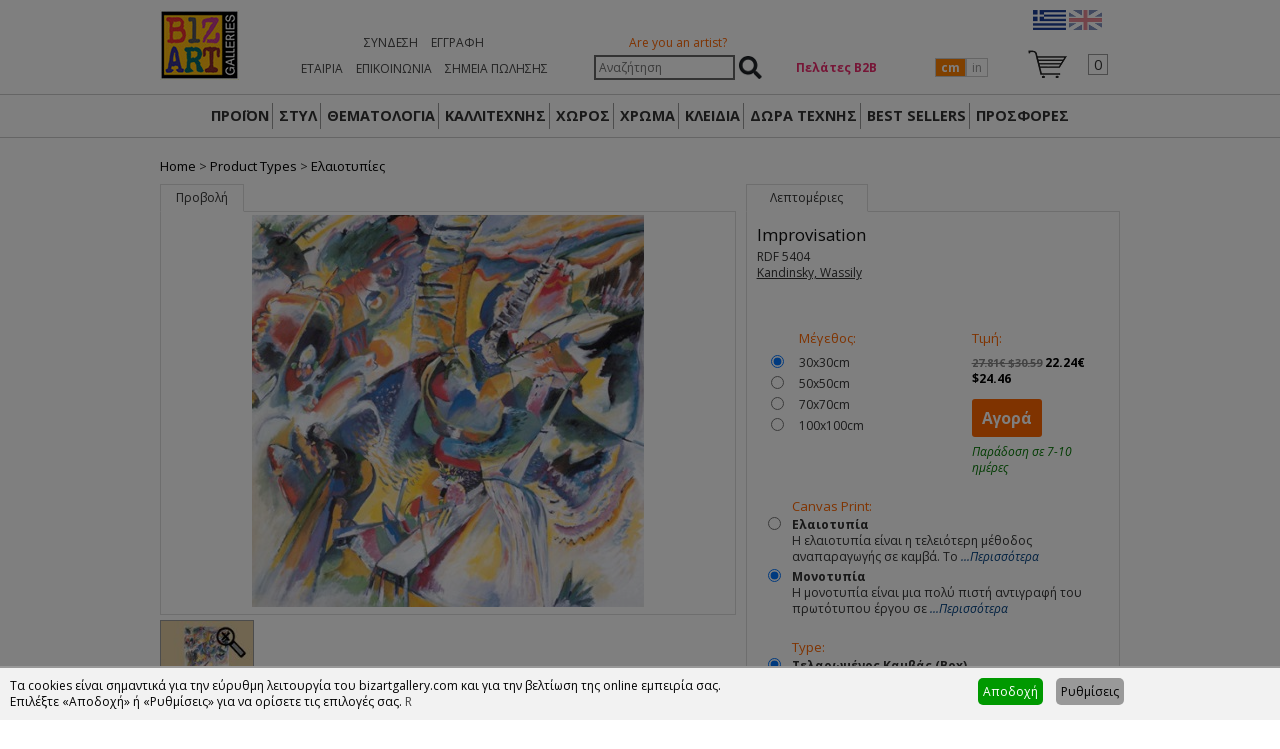

--- FILE ---
content_type: text/html; charset=UTF-8
request_url: https://www.bizartgallery.com/ell/product/Kandinsky
body_size: 9935
content:
<!doctype html>
<html lang="el">
<head>
<meta charset="UTF-8">
<title>Improvisation - Bizart Galleries</title>
<base href="https://www.bizartgallery.com/" />

<meta http-equiv="expires" content="0">
<meta name="resource-type" content="document">
<meta name="distribution" content="global">
<meta name="author" content="Bizart Galleries">
<meta name="keywords" content="RDF 5404">
<meta name="description" content="RDF 5404">
<meta name="robots" content="index, follow">
<meta name="revisit-after" content="1 days">
<meta name="rating" content="general">

<meta name="viewport" content="width=device-width, initial-scale=1">
<meta http-equiv="X-UA-Compatible" content="IE=Edge,chrome=1" />
<meta name="google-site-verification" content="prwPOZrr4-cq5YzxMEKeqTOW6drhnLRxgeNy_dGq8j4" />
<meta name="facebook-domain-verification" content="6u3b6ui32p1u4fv764n0f8qu08xelp" />

<link href='https://fonts.googleapis.com/css?family=Open+Sans:400italic,700italic,400,700' rel='stylesheet' type='text/css'>
<link rel="stylesheet" href="https://www.bizartgallery.com/css/bizgal20210216.css" type="text/css" media="screen">
<link rel="stylesheet" href="fancybox/jquery.fancybox-1.3.4.css" type="text/css" media="screen" />
<link rel="shortcut icon" href="favicon.ico" type="image/x-icon" />

<meta property="og:description" content="RDF 5404"/>
<meta property="og:title" content="Improvisation"/>
<meta property="og:url" content="https://www.bizartgallery.com/ell/product/Kandinsky"/>
<meta property="og:image" content="https://www.bizartgallery.com/products_img/1603352591_0.jpeg"/>

<script>
var sitewww = 'https://www.bizartgallery.com/';
var cartsubmittxt = 'Εφαρμογή';
var fpTxtLess = 'Λιγότερα';
var cart_fill_zip = 'Συμπληρώστε τον ΤΚ';
var fpFrameType123 = 'Επιλέξτε τοποθέτηση κορνίζας';
var fpFrameType1 = 'Κανονική';
var fpFrameType2 = 'Πλάτη';
</script>

<script type="text/javascript" src="js/jquery-1.7.1.min.js"></script>
<script type="text/javascript" src="js/jquery.cycle.all.min.js"></script>
<script type="text/javascript" src="fancybox/jquery.fancybox-1.3.4.pack.js"></script>
<script type="text/javascript" src="js/jquery.cookie.js"></script>
<script type="text/javascript" src="js/biz_20210216.js?v=1.1"></script>

<!--[if lt IE 9]>
<script src="js/html5.js"></script>
<![endif]-->


    <script>
    function fbq(){ return; }
    function skroutz_analytics(){ return; }
    function pintrk(){ return; }
    function gtag(){ return; }
    function ga(){ return; }

    function gtag_report_conversion(url){ return; }
    </script>
    
</head>
<body>
	<!--[if lte IE 8]>
		<p class="chromeframe">You are using an <strong>outdated</strong> browser. Please <a href="http://browsehappy.com/">upgrade your browser</a> or <a href="http://www.google.com/chromeframe/?redirect=true">activate Google Chrome Frame</a> to improve your experience.</p>
	<![endif]-->
	<noscript><img height="1" width="1" style="display:none"
  src="https://www.facebook.com/tr?id=483185815913367&ev=PageView&noscript=1"
/></noscript>

<header id="bizHeader">
	<div class="wrapper">
		<div id="bizlogo"><a href="https://www.bizartgallery.com/"><img src="images/bizart_logo_medium.jpg" alt="Bizart Gallery" border="0" /></a></div>


		<nav id="topmenu">
			<ul>
				
                    <li><a href="login.php">Σύνδεση</a></li>
				    <li><a href="register.php">Εγγραφή</a></li>
                			</ul>
			<ul>
				<li><a href="ell/infopage/2">ΕΤΑΙΡΙΑ</a></li>
				<li><a href="ell/contact/">ΕΠΙΚΟΙΝΩΝΙΑ</a></li>
				<li><a href="ell/stores/">ΣΗΜΕΙΑ ΠΩΛΗΣΗΣ</a></li>
				<!-- <li><a href="ell/infopage/8">HELP</a></li> -->
			</ul>
		</nav>

		<div id="headWishCartNarrow">
			<img src="images/minicartbg3.png" alt="" />
		</div>

		<div id="headsearch">
			<p class="artistlnk"><a href="ell/infopage/17">Are you an artist?</a></p>
			<form action="process.php" method="post">
				<p>
					<input type="text" name="searchstr" placeholder="Αναζήτηση" /> <input type="submit" name="submit" value="Αναζήτηση" />
				</p>
			</form>
		</div>

		<div id="headB2BLink">
			<!-- <a href="professionals.php">Πελάτες Β2Β</a> -->
			<a href="javascript:void(0);" data-nimg="https://www.bizartgallery.com/images/central_banner/B2B1.jpg">Πελάτες Β2Β</a>		</div>

		<div id="cminbtns"><span id="cminbtn1" class="cminbtnsSel">cm</span><span id="cminbtn2" class="cminbtnsReg">in</span>
			<form method="post" action="/ell/product/Kandinsky" name="showInchFrm">
				<input type="hidden" name="showInch" value="" id="showInchHF" />
			</form>
		</div>


		<div id="headWishCart">
			<p style="text-align: center;"><a href="https://www.bizartgallery.com/ell/"><img src="images/ell.png" alt="" /></a> <a href="https://www.bizartgallery.com/eng/"><img src="images/eng_faded.png" alt="" /></a><!-- <a href="https://www.bizartgallery.com/tur/"><img src="images/tur_faded.png" alt="" /></a> --></p>

			<div id="headWishList">&nbsp;
            </div>

			<div id="headMiniCart"><span>0</span></div>
		</div>

		<div class="clear"></div>



	</div>
</header>

<section id="bizSubHeaderNarrow">
	<p><img src="images/menu-list-48.png" alt="" /></p>
	<ul>
        <li class="bshnme0"><a href="https://www.bizartgallery.com/">ΑΡΧΙΚΗ</a></li>
        <li class="bshnme0"><a href="ell/infopage/2">ΕΤΑΙΡΙΑ</a></li>
        <li class="bshnme0"><a href="ell/stores/">ΣΗΜΕΙΑ ΠΩΛΗΣΗΣ</a></li>        <!-- <li class="bshnme0"><a href="news.php">ΝΕΑ</a></li> -->
        <li class="bshnme0"><a href="ell/contact/">ΕΠΙΚΟΙΝΩΝΙΑ</a></li>
        <li class="bshnme0"><a href="ell/infopage/1">FRANCHISE</a></li>
        <li class="bshnme0"><a href="ell/infopage/8">HELP</a></li>
		<li class="bshnme0"><a href="ell/infopage/50">ΕΠΕΞΗΓΗΣΗ ΠΡΟΪΟΝΤΩΝ</a></li>

		<li class="bshnme1"><a href="ell/categories/">ΠΡΟΪΟΝ</a></li>
		<li class="bshnme1"><a href="ell/style/">ΣΤΥΛ</a></li>
		<li class="bshnme1"><a href="ell/themes/">ΘΕΜΑΤΟΛΟΓΙΑ</a></li>
		<li class="bshnme1"><a href="ell/artists/">ΚΑΛΛΙΤΕΧΝΗΣ</a></li>
		<li class="bshnme1"><a href="ell/rooms/">ΧΩΡΟΣ</a></li>
		<li class="bshnme1"><a href="ell/colors/">ΧΡΩΜΑ</a></li>
		<li class="bshnme1"><a href="ell/finder/">ΚΛΕΙΔΙΑ</a></li>
		<li class="bshnme1"><a href="ell/categories/Specialties" class="strtoupper">Δώρα Τέχνης</a></li>		<li class="bshnme1"><a href="ell/bestsellers/">BEST SELLERS</a></li>
		<li class="bshnme1"><a href="ell/categories/Offers">ΠΡΟΣΦΟΡΕΣ</a></li>
	    <li class="bshnme1"><a href="catalogues.php">ΚΑΤΑΛΟΓΟΙ</a></li>
	</ul>
</section>

<section id="bizSubHeader">

    <!--
	<nav class="wrapper">
        <ul>
				<li><a href="https://www.bizartgallery.com/">ΑΡΧΙΚΗ</a></li>
				<li class="tmsep"></li>
				<li><a href="ell/infopage/2">ΕΤΑΙΡΙΑ</a></li>
				<li class="tmsep"></li>
                <li><a href="ell/stores/">ΣΗΜΕΙΑ ΠΩΛΗΣΗΣ</a></li><li class="tmsep"></li>				<li><a href="news.php">ΝΕΑ</a></li>
				<li class="tmsep"></li>
				<li><a href="ell/contact/">ΕΠΙΚΟΙΝΩΝΙΑ</a></li>
				<li class="tmsep"></li>
				<li><a href="ell/infopage/1">FRANCHISE</a></li>
				<li class="tmsep"></li>
				<li><a href="ell/infopage/50">ΕΠΕΞΗΓΗΣΗ ΠΡΟΪΟΝΤΩΝ</a></li>
		</ul>
	</nav>
    -->

	<nav class="wrapper wrappermm">
		<ul class="lng_el">
			<li id="mmi1"><a href="ell/categories/">ΠΡΟΪΟΝ</a></li>
			<li id="mmi22"><a href="ell/style/">ΣΤΥΛ</a><ul><li><a href="ell/style/1/1/Aνεικονικά"><img src="products_img/tcache/3/6/thumb_styles1_232x150_1409825393.jpg" border="0" alt="Aνεικονικά" />Aνεικονικά</a></li>
<li><a href="ell/style/3/1/Cartoon"><img src="products_img/tcache/b/8/thumb_styles3_232x150_1409825351.jpg" border="0" alt="Cartoon" />Cartoon</a></li>
<li><a href="ell/style/13/1/Graffiti_Art"><img src="products_img/tcache/d/3/thumb_styles13_232x150_1620661509.jpg" border="0" alt="Graffiti Art" />Graffiti Art</a></li>
<li><a href="ell/style/6/1/Minimal"><img src="products_img/tcache/3/5/thumb_styles6_232x150_1409825419.jpg" border="0" alt="Minimal" />Minimal</a></li>
<li><a href="ell/style/5/1/Pop_Art"><img src="products_img/tcache/1/f/thumb_styles5_232x150_1409825458.jpg" border="0" alt="Pop Art " />Pop Art </a></li>
<li><a href="ell/style/12/1/Γράμματα__Αριθμοί"><img src="products_img/tcache/b/a/thumb_styles12_232x150_1409825503.jpg" border="0" alt="Γράμματα & Αριθμοί" />Γράμματα & Αριθμοί</a></li>
<li><a href="ell/style/7/1/Κλασικά"><img src="products_img/tcache/0/b/thumb_styles7_232x150_1409825377.jpg" border="0" alt="Κλασικά" />Κλασικά</a></li>
<li><a href="ell/style/10/1/Μοντέρνα_Κλασικά"><img src="products_img/tcache/f/2/thumb_styles10_232x150_1409825431.jpg" border="0" alt="Μοντέρνα Κλασικά" />Μοντέρνα Κλασικά</a></li>
<li><a href="ell/style/11/1/Ρομαντικά"><img src="products_img/tcache/b/2/thumb_styles11_232x150_1409825472.jpg" border="0" alt="Ρομαντικά" />Ρομαντικά</a></li>
<li><a href="ell/style/4/1/Σουρεαλιστικά"><img src="products_img/tcache/e/5/thumb_styles4_232x150_1603192225.jpg" border="0" alt="Σουρεαλιστικά" />Σουρεαλιστικά</a></li>
<li><a href="ell/style/9/1/Σύγχρονα"><img src="products_img/tcache/6/2/thumb_styles9_232x150_1409833453.jpg" border="0" alt="Σύγχρονα" />Σύγχρονα</a></li>
<li><a href="ell/style/2/1/Φωτογραφία"><img src="products_img/tcache/a/1/thumb_styles2_232x150_1409825444.jpg" border="0" alt="Φωτογραφία" />Φωτογραφία</a></li>
</ul></li>
			<li id="mmi2"><a href="ell/themes/">ΘΕΜΑΤΟΛΟΓΙΑ</a><ul><li><a href="ell/themes/27/1/Ανθρωποι"><img src="products_img/tcache/3/3/thumb_themes27_232x150_1409825074.jpg" border="0" alt="'Ανθρωποι" />'Ανθρωποι</a></li>
<li><a href="ell/themes/22/1/Abstract-Μοντέρνα"><img src="products_img/tcache/d/f/thumb_themes22_232x150_1406723106.jpg" border="0" alt="Abstract-Μοντέρνα" />Abstract-Μοντέρνα</a></li>
<li><a href="ell/themes/34/1/Pop_Art__Graffiti_Art"><img src="products_img/tcache/e/a/thumb_themes34_232x150_1409825187.jpg" border="0" alt="Pop Art & Graffiti Art" />Pop Art & Graffiti Art</a></li>
<li><a href="ell/themes/37/1/Sport__Hobby"><img src="products_img/tcache/3/4/thumb_themes37_232x150_1409825257.jpg" border="0" alt="Sport & Hobby" />Sport & Hobby</a></li>
<li><a href="ell/themes/39/1/Αστικό_Τοπίο"><img src="products_img/tcache/f/a/thumb_themes39_232x150_1448979445.jpg" border="0" alt="Αστικό Τοπίο" />Αστικό Τοπίο</a></li>
<li><a href="ell/themes/31/1/Δέντρα__Τοπία"><img src="products_img/tcache/3/e/thumb_themes31_232x150_1603191995.jpg" border="0" alt="Δέντρα & Τοπία" />Δέντρα & Τοπία</a></li>
<li><a href="ell/themes/26/1/Έθνικ"><img src="products_img/tcache/0/e/thumb_themes26_232x150_1409825054.jpg" border="0" alt="Έθνικ" />Έθνικ</a></li>
<li><a href="ell/themes/23/1/Ζώα"><img src="products_img/tcache/2/1/thumb_themes23_232x150_1409825003.jpg" border="0" alt="Ζώα" />Ζώα</a></li>
<li><a href="ell/themes/35/1/Θαλάσσια__Παράκτια"><img src="products_img/tcache/9/9/thumb_themes35_232x150_1409825209.jpg" border="0" alt="Θαλάσσια & Παράκτια" />Θαλάσσια & Παράκτια</a></li>
<li><a href="ell/themes/33/1/Κλασικά"><img src="products_img/tcache/e/7/thumb_themes33_232x150_1409825163.jpg" border="0" alt="Κλασικά" />Κλασικά</a></li>
<li><a href="ell/themes/38/1/Νεκρή_Φύση"><img src="products_img/tcache/2/f/thumb_themes38_232x150_1409825280.jpg" border="0" alt="Νεκρή Φύση" />Νεκρή Φύση</a></li>
<li><a href="ell/themes/24/1/Παιδικά"><img src="products_img/tcache/3/f/thumb_themes24_232x150_1409825023.jpg" border="0" alt="Παιδικά" />Παιδικά</a></li>
<li><a href="ell/themes/36/1/Πλοία__Βάρκες"><img src="products_img/tcache/1/e/thumb_themes36_232x150_1409825232.jpg" border="0" alt="Πλοία & Βάρκες" />Πλοία & Βάρκες</a></li>
<li><a href="ell/themes/29/1/Σύγχρονα_θέματα"><img src="products_img/tcache/2/b/thumb_themes29_232x150_1409833573.jpg" border="0" alt="Σύγχρονα θέματα" />Σύγχρονα θέματα</a></li>
<li><a href="ell/themes/30/1/Τρόφιμα__Ποτά"><img src="products_img/tcache/5/4/thumb_themes30_232x150_1409825109.jpg" border="0" alt="Τρόφιμα & Ποτά" />Τρόφιμα & Ποτά</a></li>
<li><a href="ell/themes/28/1/Φυτά__Λουλούδια"><img src="products_img/tcache/9/c/thumb_themes28_232x150_1409825091.jpg" border="0" alt="Φυτά & Λουλούδια" />Φυτά & Λουλούδια</a></li>
<li><a href="ell/themes/32/1/Χάρτες"><img src="products_img/tcache/7/6/thumb_themes32_232x150_1409825145.jpg" border="0" alt="Χάρτες" />Χάρτες</a></li>
</ul></li>
			<li id="mmi3"><a href="ell/artists/">ΚΑΛΛΙΤΕΧΝΗΣ</a></li>
			<li id="mmi4"><a href="ell/rooms/">ΧΩΡΟΣ</a><ul><li><a href="ell/rooms/19/1/Γραφείο"><img src="products_img/tcache/3/8/thumb_rooms19_232x150_1409824923.jpg" border="0" alt="Γραφείο" />Γραφείο</a></li>
<li><a href="ell/rooms/16/1/Κουζίνα"><img src="products_img/tcache/2/2/thumb_rooms16_232x150_1409824884.jpg" border="0" alt="Κουζίνα" />Κουζίνα</a></li>
<li><a href="ell/rooms/12/1/Κρεβατοκάμαρα"><img src="products_img/tcache/b/0/thumb_rooms12_232x150_1409824821.jpg" border="0" alt="Κρεβατοκάμαρα" />Κρεβατοκάμαρα</a></li>
<li><a href="ell/rooms/13/1/Παιδικό"><img src="products_img/tcache/1/3/thumb_rooms13_232x150_1409824845.jpg" border="0" alt="Παιδικό" />Παιδικό</a></li>
<li><a href="ell/rooms/17/1/Σαλόνι"><img src="products_img/tcache/1/8/thumb_rooms17_232x150_1409824899.jpg" border="0" alt="Σαλόνι" />Σαλόνι</a></li>
<li><a href="ell/rooms/20/1/Σκάλες"><img src="products_img/tcache/3/1/thumb_rooms20_232x150_1409824940.jpg" border="0" alt="Σκάλες" />Σκάλες</a></li>
<li><a href="ell/rooms/15/1/Τραπεζαρία"><img src="products_img/tcache/b/2/thumb_rooms15_232x150_1409824864.jpg" border="0" alt="Τραπεζαρία" />Τραπεζαρία</a></li>
</ul></li>
			<li id="mmi5"><a href="ell/colors/">ΧΡΩΜΑ</a><ul><li><a href="ell/colors/25/1/Γαλάζιο"><img src="products_img/tcache/6/5/thumb_colors25_232x150_1407243261.jpg" border="0" alt="Γαλάζιο" />Γαλάζιο</a></li>
<li><a href="ell/colors/5/1/Καφετί_Γήινο"><img src="products_img/tcache/9/5/thumb_colors5_232x150_1349975150.jpg" border="0" alt="Καφετί Γήινο" />Καφετί Γήινο</a></li>
<li><a href="ell/colors/14/1/Κίτρινο"><img src="products_img/tcache/0/8/thumb_colors14_232x150_1349975459.jpg" border="0" alt="Κίτρινο" />Κίτρινο</a></li>
<li><a href="ell/colors/2/1/Κοκκινωπό"><img src="products_img/tcache/d/7/thumb_colors2_232x150_1349974964.jpg" border="0" alt="Κοκκινωπό" />Κοκκινωπό</a></li>
<li><a href="ell/colors/26/1/Λαδοπράσινο"><img src="products_img/tcache/2/d/thumb_colors26_232x150_1407243323.jpg" border="0" alt="Λαδοπράσινο" />Λαδοπράσινο</a></li>
<li><a href="ell/colors/4/1/Μαύρο_-_Λευκό"><img src="products_img/tcache/3/f/thumb_colors4_232x150_1349975123.jpg" border="0" alt="Μαύρο - Λευκό" />Μαύρο - Λευκό</a></li>
<li><a href="ell/colors/22/1/Μπέζ"><img src="products_img/tcache/9/4/thumb_colors22_232x150_1407243148.jpg" border="0" alt="Μπέζ" />Μπέζ</a></li>
<li><a href="ell/colors/24/1/Μπλέ"><img src="products_img/tcache/d/a/thumb_colors24_232x150_1407243232.jpg" border="0" alt="Μπλέ" />Μπλέ</a></li>
<li><a href="ell/colors/21/1/Μώβ"><img src="products_img/tcache/3/e/thumb_colors21_232x150_1407243052.jpg" border="0" alt="Μώβ" />Μώβ</a></li>
<li><a href="ell/colors/18/1/Πολύχρωμα"><img src="products_img/tcache/8/0/thumb_colors18_232x150_1358935591.jpg" border="0" alt="Πολύχρωμα" />Πολύχρωμα</a></li>
<li><a href="ell/colors/19/1/Πορτοκαλί"><img src="products_img/tcache/0/a/thumb_colors19_232x150_1407242987.jpg" border="0" alt="Πορτοκαλί" />Πορτοκαλί</a></li>
<li><a href="ell/colors/16/1/Πρασινωπό"><img src="products_img/tcache/8/0/thumb_colors16_232x150_1353339211.jpg" border="0" alt="Πρασινωπό" />Πρασινωπό</a></li>
<li><a href="ell/colors/20/1/Ρόζ"><img src="products_img/tcache/5/7/thumb_colors20_232x150_1407243025.jpg" border="0" alt="Ρόζ" />Ρόζ</a></li>
<li><a href="ell/colors/23/1/Χρυσό"><img src="products_img/tcache/a/3/thumb_colors23_232x150_1407243172.jpg" border="0" alt="Χρυσό" />Χρυσό</a></li>
<li><a href="ell/colors/10/1/Ώχρες"><img src="products_img/tcache/6/f/thumb_colors10_232x150_1349975341.jpg" border="0" alt="Ώχρες" />Ώχρες</a></li>
</ul></li>
			<li id="mmi6"><a href="ell/finder/">ΚΛΕΙΔΙΑ</a></li>
			<li id="mmi6a"><a href="ell/categories/Specialties" class="strtoupper">Δώρα Τέχνης</a><ul><li><a href="ell/categories/Δώρα-Τέχνης-Kolaitou_Fotini"><img src="products_img/tcache/7/5/thumb_catnavi592_232x150_1613396430_0.jpg" border="0" alt="ΚΟΛΑΪΤΟΥ ΦΩΤΕΙΝΗ" />ΚΟΛΑΪΤΟΥ ΦΩΤΕΙΝΗ</a></li>
<li><a href="ell/categories/Δώρα_Τέχνης_επιτραπέζια"><img src="products_img/tcache/6/5/thumb_catnavi591_232x150_1607603831_0.jpeg" border="0" alt="ΑΛΕΞΑΝΔΡΟΣ ΠΑΠΑΔΟΠΟΥΛΟΣ" />ΑΛΕΞΑΝΔΡΟΣ ΠΑΠΑΔΟΠΟΥΛΟΣ</a></li>
<li><a href="ell/categories/TSIRANTONIS_ΔΩΡΑ"><img src="products_img/tcache/3/a/thumb_catnavi587_232x150_1607603589_0.jpeg" border="0" alt="ΚΥΡΙΑΚΟΣ ΤΣΙΡΑΝΤΩΝΗΣ" />ΚΥΡΙΑΚΟΣ ΤΣΙΡΑΝΤΩΝΗΣ</a></li>
</ul></li>			<li id="mmi7"><a href="ell/bestsellers/">BEST SELLERS</a></li>
			<li id="mmi8"><a href="ell/categories/Offers">ΠΡΟΣΦΟΡΕΣ</a></li>
					</ul>
	</nav>
</section>

<div id="mainBlock">
	<div class="wrapper">
		<div id="innerWrap">





<div id="breadcrumbs"><a href="https://www.bizartgallery.com/">Home</a> &gt; <a href="ell/categories/">Product Types</a> &gt; <a href="ell/categories/Ελαιοτυπίες_Πίνακες_ζωγραφικής_Ελαιοτυπίες_σε_καμβά">Ελαιοτυπίες</a></div><div id="fpLeft"><div id="fpLeftViewBtn" class="fpbtnSel">Προβολή</div><div class="clear"></div>
<div id="fpLeftViewContainer"><div id="fpLeftViewNorm"><a href="products_img/1603352591_0.jpeg" class="fancyenlarge"><img src="products_img/tcache/e/7/thumb_fpbig1814_392x1000_1603352591_0.jpeg" border="0" alt="RDF 5404" /></a></div>
</div><!--//fpLeftViewContainer-->
<div id="fprDescImgs"><a href="ell/prodroomview/Kandinsky"><img src="products_img/tcache/fprvi1814.jpg" alt="" border="0" /></a></div>
<div class="clear"></div>
</div><!--//fpLeftViewContainer-->
<div id="fpRight"><div id="fpRightLabel">Λεπτομέριες</div><div id="fpRightContainer"><div id="fprTitle"><h2>Improvisation</h2></div>
<div id="fprName" data-id="1814"><h1>RDF 5404</h1></div>
<div id="fprArtist"><a href="ell/artist/48/1/Kandinsky_Wassily">Kandinsky, Wassily	</a></div>

					<br />
					<!-- AddThis Button BEGIN -->
					<div class="addthis_toolbox addthis_default_style">
					<a class="addthis_button_preferred_1"></a>
					<a class="addthis_button_preferred_2"></a>
					<a class="addthis_button_preferred_3"></a>
					<a class="addthis_button_compact"></a>
					<a class="addthis_counter addthis_bubble_style"></a>
					</div>
					<script type="text/javascript" src="https://s7.addthis.com/js/250/addthis_widget.js#pubid=xa-501a2ff917112b53"></script>
					<!-- AddThis Button END -->
					<br />
				<div id="fprPainting" data-ptyxes="1">
<div id="fprSizes">
<p class="fpszprilbl">Μέγεθος:</p>
<p class="newoptselectors1"><span class="bradio"><input type="radio" id="dimprop1" name="psize" value="1" checked="checked" /></span><span class="blabel"><label for="dimprop1">30x30cm</label></span></p>
<p class="newoptselectors1"><span class="bradio"><input type="radio" id="dimprop2" name="psize" value="2" /></span><span class="blabel"><label for="dimprop2">50x50cm</label></span></p>
<p class="newoptselectors1"><span class="bradio"><input type="radio" id="dimprop3" name="psize" value="3" /></span><span class="blabel"><label for="dimprop3">70x70cm</label></span></p>
<p class="newoptselectors1"><span class="bradio"><input type="radio" id="dimprop4" name="psize" value="4" /></span><span class="blabel"><label for="dimprop4">100x100cm</label></span></p>
</div><div id="fpPrices">
							<p class="fpszprilbl">Τιμή:</p>
							<p class="fpprival"><span id="ppprice"><span class="oldprice">27.81&euro; $30.59</span> <span class="newprice">22.24&euro; $24.46 </span></span></p>
	<button id="fpCart">Αγορά</button><p style="color: #007700; font-style: italic; margin-top: 5px;">Παράδοση σε 7-10 ημέρες</p></div><div class="clear"></div>
<div class="newoptselectors0"><span class="fpuiopts">Canvas Print:</span><p class="newoptselectors1"><span class="bradio"><input type="radio" name="prtype" value="2" id="poption1_2" /></span><span class="blabel"><label for="poption1_2"><strong>Ελαιοτυπία</strong><br />Η ελαιοτυπία είναι η τελειότερη μέθοδος αναπαραγωγής σε καμβά. Το <span class="fptxtmore1">...Περισσότερα</span><span class="fptxtmore2">έργο επιζωγραφίζεται με διάφανα λάδια που τονίζουν τις πινελιές του ζωγράφου δίνοντας την αίσθηση του πρωτότυπου. </span></label></span></p>
<p class="newoptselectors1"><span class="bradio"><input type="radio" name="prtype" value="3" id="poption1_3" checked="checked" /></span><span class="blabel"><label for="poption1_3"><strong>Μονοτυπία</strong><br />Η μονοτυπία είναι μια πολύ πιστή αντιγραφή του πρωτότυπου έργου σε <span class="fptxtmore1">...Περισσότερα</span><span class="fptxtmore2">καμβά περασμένη  με  διάφανα λάδια για μεγαλύτερη προστασία του έργου χωρίς όμως το τρισδιάστατο αποτέλεσμα της ελαιοτυπίας.

</span></label></span></p>
</div>
<div class="newoptselectors0"><span class="fpuiopts">Type:</span><p class="newoptselectors1"><span class="bradio"><input type="radio" name="ftype" value="box" id="ftype_1" checked="checked" /></span><span class="blabel"><label for="ftype_1"><strong>Τελαρωμένος Καμβάς (Box)</strong><br />Ολοκληρωμένο προϊόν έτοιμο να κρεμαστεί στον τοίχο σας. Ο καμβάς <span class="fptxtmore1">...Περισσότερα</span><span class="fptxtmore2">είναι τελαρωμένος σε τελάρο πάχους 2,5 εκατοστών επιτρέποντας στο έργο να συνεχίσει στα πλαϊνά του τελάρου.</span></label></span></p>
<p class="newoptselectors1"><span class="bradio"><input type="radio" name="ftype" value="framed" id="ftype_2" /></span><span class="blabel"><label for="ftype_2"><strong>Τελαρωμένος Καμβάς (Box) με κορνίζα</strong><br />Αφού επιλέξετε το έργο που σας ταιριάζει μπορείτε να τοποθετήσετε την <span class="fptxtmore1">...Περισσότερα</span><span class="fptxtmore2">κατάλληλη κορνίζα απο την συλλογή μας. Η εταιρία μας παρέχει την δυνατότητα να επιλέξετε την κανονική τοποθέτηση (Η κορνίζα μπαίνει μπροστά απο το έργο) και την Πλάτη τοποθέτηση (Η κορνίζα μπαίνει πίσω απο το έργο) </span></label></span></p>
<div id="fpRightTabCnt3a"></div>
<input type="hidden" name="frameType2018" value="" />
<div id="fpRightTabCnt3"><p data-id="11" data-ftype="type1" ><img src="products_img/tcache/3/5/thumb_fpfrapre11_70x70_1705507100_1.jpg" border="0" alt="" class="imgs" /></p>
<p data-id="42" data-ftype="type3" ><img src="products_img/tcache/f/a/thumb_fpfrapre42_70x70_1705569278_1.jpg" border="0" alt="" class="imgs" /></p>
<p data-id="22" data-ftype="type1" ><img src="products_img/tcache/2/9/thumb_fpfrapre22_70x70_1705510538_1.jpg" border="0" alt="" class="imgs" /></p>
<p data-id="25" data-ftype="type1" ><img src="products_img/tcache/d/7/thumb_fpfrapre25_70x70_1560850158_1.jpg" border="0" alt="" class="imgs" /></p>
<p data-id="32" data-ftype="type3" ><img src="products_img/tcache/c/8/thumb_fpfrapre32_70x70_1395845231_1.jpg" border="0" alt="" class="imgs" /></p>
<p data-id="35" data-ftype="type3" ><img src="products_img/tcache/3/b/thumb_fpfrapre35_70x70_1395855699_1.jpg" border="0" alt="" class="imgs" /></p>
<p data-id="36" data-ftype="type1" ><img src="products_img/tcache/9/a/thumb_fpfrapre36_70x70_1556898323_1.jpg" border="0" alt="" class="imgs" /></p>
<p data-id="37" data-ftype="type1" ><img src="products_img/tcache/3/4/thumb_fpfrapre37_70x70_1557234102_1.jpg" border="0" alt="" class="imgs" /></p>
<p data-id="38" data-ftype="type1" ><img src="products_img/tcache/9/1/thumb_fpfrapre38_70x70_1705503812_1.jpg" border="0" alt="" class="imgs" /></p>
<p data-id="40" data-ftype="type3" ><img src="products_img/tcache/d/4/thumb_fpfrapre40_70x70_1563186436_1.jpg" border="0" alt="" class="imgs" /></p>
<p data-id="43" data-ftype="type3" ><img src="products_img/tcache/7/b/thumb_fpfrapre43_70x70_1643390080_1.jpg" border="0" alt="" class="imgs" /></p>
<p data-id="46" data-ftype="type1" ><img src="products_img/tcache/e/c/thumb_fpfrapre46_70x70_1694685840_1.jpg" border="0" alt="" class="imgs" /></p>
<p data-id="48" data-ftype="type3" ><img src="products_img/tcache/0/9/thumb_fpfrapre48_70x70_1694694647_1.jpg" border="0" alt="" class="imgs" /></p>
<p data-id="47" data-ftype="type1" ><img src="products_img/tcache/b/8/thumb_fpfrapre47_70x70_1694689781_1.jpg" border="0" alt="" class="imgs" /></p>
<p data-id="49" data-ftype="type3" ><img src="products_img/tcache/8/0/thumb_fpfrapre49_70x70_1694697097_1.jpg" border="0" alt="" class="imgs" /></p>
<p data-id="50" data-ftype="type1" ><img src="products_img/tcache/2/b/thumb_fpfrapre50_70x70_1694700979_1.jpg" border="0" alt="" class="imgs" /></p>
<p data-id="51" data-ftype="type1" ><img src="products_img/tcache/3/b/thumb_fpfrapre51_70x70_1694703072_1.jpg" border="0" alt="" class="imgs" /></p>
<p data-id="52" data-ftype="type1" ><img src="products_img/tcache/d/5/thumb_fpfrapre52_70x70_1694705442_1.jpg" border="0" alt="" class="imgs" /></p>
<p data-id="53" data-ftype="type1" ><img src="products_img/tcache/b/8/thumb_fpfrapre53_70x70_1704466413_1.jpg" border="0" alt="" class="imgs" /></p>
<div class="clear"></div>
<div id="fpFramePopup"></div>
</div>
<p class="newoptselectors1"><span class="bradio"><input type="radio" name="ftype" value="roll" id="ftype_3" /></span><span class="blabel"><label for="ftype_3"><strong>Ατελάρωτος Καμβάς (Ρολό)</strong><br />Το έργο παράγεται με την μορφή του ρολού (χωρίς τελάρο), <span class="fptxtmore1">...Περισσότερα</span><span class="fptxtmore2">διευκολύνοντας την μεταφορά του έργου στο εξωτερικό.</span></label></span></p>
</div>
</div>
<div class="clear"></div>
</div><!--//fpRightContainer-->
</div><!--//fpRight-->
<div class="clear"></div>

				    <link href="owl.carousel/owl-carousel/owl.carousel.css" rel="stylesheet">
					<link href="owl.carousel/owl-carousel/owl.theme.css" rel="stylesheet">
					<link href="owl.carousel/owl-carousel/owl.transitions.css" rel="stylesheet">

					<script src="owl.carousel/owl-carousel/owl.carousel.js"></script>

					<script>
					$(document).ready(function() {

						  $("#owl-demo").owlCarousel({
							autoPlay : 3000,
							stopOnHover : true,
							navigation:false,
							paginationSpeed : 1000,
							goToFirstSpeed : 2000,
							singleItem : false,
							items: 4,
							autoHeight : true,
							autoWidth : true,
							transitionStyle:"fade"
						  });

					});
					</script>
				<div id="fpRelTitle">Σχετικά προϊόντα</div>
<div id="owl-demo" class="owl-carousel"><div><a href="ell/product/RDF_5400"><img src="products_img/tcache/e/a/thumb_relprod672_220x165_1603183387_0.jpeg" border="0" alt="RDF 5400" /></a></div>
<div><a href="ell/product/Blue_Painting"><img src="products_img/tcache/f/5/thumb_relprod1815_220x165_1748275791_0.jpeg" border="0" alt="RDF 5405" /></a></div>
</div>
		<div class="clear"></div>
		</div><!--//innerWrap -->
	</div><!--//wrapper -->
</div><!--//mainBlock -->

<div id="footer">
	<div class="wrapper">
        <div>
			<div class="fsbTitle fsbTitle0"><img src="images/icon_info2.png" alt="" /> Πληροφορίες</div>
			<div class="fsbContent0">
                <a href="news.php">Νέα</a> <span>&bull;</span>
                <a href="ell/infopage/1">Franchise</a>
            </div>
        </div>

		<div id="footerSubBlock1">
			<div class="fsbTitle"><img src="images/icon_customer_service.png" alt="" /> <a href="ell/infopage/3">Εξυπηρέτηση πελατών</a></div>
			<div class="fsbContent"><p><strong>Bizart Galleries A.E</strong></p>
<p>Kηφισιάς 27, Αχαρναί &#160;Τ.Κ. 136 77</p>
<p>Τηλ. 2102852388&#160;</p>
<p>&#160;info@bizart.gr</p>
<p>&#160;</p></div>
		</div>
		<div id="footerSubBlock2">
			<div class="fsbTitle"><img src="images/icon_orders.png" alt="" /> <a href="ell/infopage/6">Τρόποι Παραγγελίας</a></div>
			<div class="fsbContent"><p>- Από την ιστοσελίδα μας &#160;www.bizartgallery.com<br />
- Tηλεφωνικά 2102852388<br />
&#160;</p></div>
		</div>
		<div id="footerSubBlock3">
			<div class="fsbTitle"><img src="images/icon_payments.png" alt="" /> <a href="ell/infopage/13">Τρόποι Πληρωμής</a></div>
			<div class="fsbContent"><p>- Αντικαταβολή</p>
<p>- Πληρωμή με πιστωτική κάρτα</p>
<p>- Κατάθεση σε τραπεζικό λογαριασμό<br />
- PayPal<br />
<br />
&#160;</p>
<p>&#160;</p></div>
		</div>


		<div class="clearfoot"></div>
		<div id="footerSubBlock4">
			<div class="fsbTitle"><img src="images/icon_delivery.png" alt="" /> <a href="ell/infopage/7">Τρόποι αποστολής - κόστος</a></div>
			<div class="fsbContent"></div>
		</div>
		<div id="footerSubBlock5">
			<div class="fsbTitle"><img src="images/icon_help.png" alt="" /> <a href="ell/infopage/8">Βοήθεια &amp; Συμβουλές</a></div>
			<div class="fsbContent"></div>
		</div>
		<div id="footerSubBlock6">
			<div class="fsbTitle"><img src="images/icon_security.png" alt="" /> <a href="ell/infopage/9">Ασφάλεια προσωπικών δεδομένων</a></div>
			<div class="fsbContent"></div>
		</div>
		<div class="clearfoot"></div>


		<div id="footerSubBlock7">
			<div class="fsbContent">
				<p style="margin-bottom: 10px;"><a href="https://www.facebook.com/Bizart-356902457698578/" target="_blank"><img src="images/icon_fb.png" alt="" border="0" style="padding: 2px 0px;" /></a> <a href="https://www.instagram.com/bizart_galleries/" target="_blank"><img src="images/Instagram_AppIcon_Aug2017-s.png" alt="" border="0" style="padding: 2px 0px; margin-left: 31px;" /></a></p>
				<p><img src="images/cards.png" alt="" border="0" /></p>
			</div>
		</div>

		<div id="footerSubBlock8">
			<div class="fsbTitle"><a href="ell/infopage/10">Γιατί να<br />προτιμήσετε εμάς</a></div>
		</div>


		<div id="footerSubBlock10">
			<div class="fsbTitle"><a href="ell/infopage/12">Εγγύηση - Επιστροφές</a></div>
			<div class="fsbTitle"><a href="ell/infopage/51">Όροι χρήσης</a></div>
		</div>

		<div class="clearfoot"></div>

		<div id="footerSubBlock18">
			<a href="https://www.paypal.com/webapps/mpp/paypal-popup" title="How PayPal Works" onclick="javascript:window.open('https://www.paypal.com/webapps/mpp/paypal-popup','WIPaypal','toolbar=no, location=no, directories=no, status=no, menubar=no, scrollbars=yes, resizable=yes, width=1060, height=700'); return false;"><img src="https://www.paypalobjects.com/webstatic/mktg/logo/bdg_now_accepting_pp_2line_w.png" border="0" alt="Now accepting PayPal"></a>
			<br />
			<a href="https://www.paypal.com/bb/webapps/mpp/what-is-paypal"><font size="2" face="Arial" color="#0079CD">How PayPal Works</font></a>
		</div>


		<div id="footer_credit">bizartgallery.com - Copyright 2026 | Κατασκευή Ιστοσελίδων qualityweb.gr</div>


	</div><!--//footer-->
</div><!--//footer_container-->

					<script >
					fbq('track', 'ViewContent', {
						content_name: 'RDF 5404',
						content_ids: ['bid1814'],
						content_type: 'product',
						value: 22.24,
						currency: 'EUR'
					},{eventID: 1768991988.8836});
					</script>
					<script >
				gtag('event', 'view_item', {
				  "items": [
					{
					  "id": "bid1814",
					  "name": "RDF 5404",
					  "list_name": "details products",
					  "list_position": 1,
					  "quantity": 1,
					  "price": '22.24'
					}
				  ]
				});

				gtag('event', 'page_view', {
					'send_to': 'AW-819106418',
					'value': '22.24',
					'items': [{
					'id': 'bid1814',
					'google_business_vertical': 'custom'
					}]
				});


				</script>



    

    <div id="cookies2020overlay" class=""></div>
    <div id="cookies2020" class="">
        <div class="heading">
            <div class="row">
                <div class="col-xs-12 col-sm-9">
                    Τα cookies είναι σημαντικά για την εύρυθμη λειτουργία του bizartgallery.com και για την βελτίωση της online εμπειρία σας.<br/>Επιλέξτε «Αποδοχή» ή «Ρυθμίσεις» για να ορίσετε τις επιλογές σας. <a href="./">R</a>
                </div>
                <div class="col-xs-12 col-sm-3 text-center">
                    <button class="btn btn-success acceptall ">Αποδοχή</button>
                    <button class="btn btn-default showsettings">Ρυθμίσεις</button>
                </div>
            </div>
        </div>

        <div class="content hidden pt-1">
            <div class="row">

                <div class="col-xs-4 col-sm-3">
                    <button class="btn btn-block section-btn btn-success mb-1" data-target="cookies-panel-1">Απαραίτητα</button>
                    <button class="btn btn-block section-btn mb-1" data-target="cookies-panel-2">Στατιστικά</button>
                    <button class="btn btn-block section-btn" data-target="cookies-panel-3">Διάφορα</button>
                </div>

                <div class="col-xs-8 col-sm-9">

                    <div class="panel panel-success cookies-panel-1 mb-1">
                        <div class="panel-heading">Απαραίτητα</div>
                        <div class="panel-body">Τα απολύτως απαραίτητα cookies είναι ουσιαστικής σημασίας για την ορθή λειτουργία του ιστότοπου και δεν μπορούν να απενεργοποιηθούν. Αυτά τα cookies δεν αναγνωρίζουν την ατομική σας ταυτότητα. Εάν ρυθμίσετε τον browser σας, ώστε να μπλοκάρει τη χρήση αυτών των cookies η Ιστοσελίδα ή ορισμένα τμήματα αυτής δεν θα λειτουργούν.</div>
                        <div class="panel-footer"><label class="active">Πάντα ενεργά</label></div>
                    </div>

                    <div class="panel panel-success hidden cookies-panel-2 mb-1">
                        <div class="panel-heading">Στατιστικά</div>
                        <div class="panel-body"><p>Τα στατιστικά cookies μας δίνουν τη δυνατότητα να αξιολογούμε την αποτελεσματικότητα των διάφορων λειτουργιών του site μας ώστε να βελτιώνουμε συνεχώς την εμπειρία που προσφέρουμε.</p><p>Τα εργαλεία που χρησιμοποιούμε περιλαμβάνουν τα Google Analytics, Statcounter, Skroutz Analytics, Facebook Pixel.</p></div>
                        <div class="panel-footer"><label class="toggler inactive" data-cid="2"><i class="fa fa-square-o"></i> Ανενεργά</label></div>
                    </div>

                    <div class="panel panel-success hidden cookies-panel-3 mb-1">
                        <div class="panel-heading">Διάφορα</div>
                        <div class="panel-body"><p>Αυτά τα cookies χρησιμοποιούνται από υπηρεσίες τρίτων για διάφορες λειτουργίες όπως αλληλεπίδραση με κοινωνικά δίκτυα, χάρτες, κτλ. Χωρίς αυτά οι επιπλέον λειτουργίες δεν θα είναι διαθέσιμες.</p><p>Τα εργαλεία που χρησιμοποιούμε περιλαμβάνουν τα Google Maps, AddThis social/share buttons, SnapWidget / Instagram widget.</p></div>
                        <div class="panel-footer"><label class="toggler inactive" data-cid="3"><i class="fa fa-square-o"></i> Ανενεργά</label></div>
                    </div>

                    <p><button class="btn btn-warning savesettings">Αποθήκευση</button></p>

                </div>

        </div>

    </div>

    <script>
    var cs_active = '<i class="fa fa-check-square"></i> Ενεργά';
    var cs_inactive = '<i class="fa fa-square-o"></i> Ανενεργά';
    </script>



</body>
</html>


--- FILE ---
content_type: text/css
request_url: https://www.bizartgallery.com/css/bizgal20210216.css
body_size: 7816
content:
/* Reset */

html, body, div, span, h1, h2, h3, h4, h5, h6, p, ol, ul, li, form, input, select, button, textarea, label, legend, caption, aside, details, figcaption, figure, footer, header, hgroup, menu, nav, section, summary, main {
    margin: 0; padding: 0; border: 0; outline: 0; font-weight: inherit; font-style: inherit; font-size: 100%; font-family: inherit; vertical-align: baseline;
}
ol, ul { list-style: none; }
a img {border:none}
aside, details, figcaption, figure, footer, header, hgroup, menu, nav, section, main {display: block}
textarea { overflow: auto; vertical-align: top; }
table { border-collapse: collapse; border-spacing: 0; }
button, select { text-transform: none; }

button, html input[type="button"], input[type="reset"], input[type="submit"] { -webkit-appearance: button; cursor: pointer; *overflow: visible; }
input[type="checkbox"], input[type="radio"] { box-sizing: border-box; padding: 0; *height: 13px; *width: 13px; }
button::-moz-focus-inner, input::-moz-focus-inner { border: 0; padding: 0; }

/* Globals */

html, body { font-family: 'Open Sans', sans-serif; font-size: 12px; font-weight: normal; color: #333; line-height: 1.4em; }
.clear { clear: both; overflow: hidden; height: 0px; }
input, select, textarea { border: 1px solid #ccc; background: #fff; padding: 2px 3px; color: #333; }

a, a:visited { color: #444; text-decoration: none; outline: 0; }
a:hover, a:active { color: #ff8000; text-decoration: none; outline: 0; }

.chromeframe { margin: 0.2em 0; background: #ccc; color: #000; padding: 0.2em 0; }


/* core blocks */
html, body {  }

.wrapper { width: 960px; margin: 0 auto; text-align: left !important; }
#innerWrap { padding: 0px 0px 20px 0px; }

#main_title { margin: 0px 0 10px 0; }
#main_title h1 { font-size: 1.4em; font-weight: normal; color: #222; }
#main_title h1 span { border-bottom: 1px dashed #aaa; }


#bizHeader { padding: 10px 0px; }
#bizlogo { float: left; width: 10%; min-height: 20px; }
#topmenu { float: left; width: 35%; min-height: 20px; padding-top: 20px; text-align: center; }
#topmenu ul { padding: 5px 0px; }
#topmenu ul li { display: inline-block; padding: 0 5px; text-transform: uppercase; }
/*#topmenu ul li:nth-of-type(1n) { display: inline-block; width: 23%; }*/
/*#topmenu ul li:nth-of-type(2n) { display: inline-block; width: 23%; }*/
/*#topmenu ul li:nth-of-type(3n) { display: inline-block; width: 48%; }*/
#headsearch { float: left; width: 18%; min-height: 20px; padding-top: 20px; text-align: center; }
	#headsearch p { line-height: 25px; }
	#headsearch p input[type="text"] { border: 2px solid #666; width: calc(100% - 42px) !important; }
	#headsearch p input[type="submit"] { display: inline-block; width: 25px !important; height: 23px; background: url(../images/icon_search.png) left center no-repeat #fff; text-indent: -1000px; border: none;  }
	#headsearch p a { color: #ff6600; }
	#headsearch p a:hover { color: #ff8000; }

#headB2BLink { float: left; width: 15%; min-height: 20px; padding-top: 50px; text-align: center; }
	#headB2BLink a { color: #ee2d6f; font-weight: bold; }
	#headB2BLink a:hover { color: #000; }

#cminbtns { float: left; width: 11%; min-height: 20px; padding-top: 50px; text-align: center; }
	#cminbtns span { padding: 0 5px; border:1px solid #ccc; }
	#cminbtns span.cminbtnsReg { color: #999; cursor: pointer; }
	#cminbtns span.cminbtnsSel { color: #fff; font-weight: bold; cursor: default; background: #ff8000; }

#headWishCartNarrow { float: left; width: 46%; display:none; padding: 2%; text-align: right; clear: right; }
#headWishCartNarrow img { width: 100%; max-width: 50px; }
#headWishCart { float: left; width: 11%; min-height: 20px; padding-top: 0px; }
#headWishList { text-align: center; }
#headMiniCart { min-height: 20px; background: url(../images/minicartbg3.png) 12px 0px no-repeat; text-align: right; padding: 7px 12px; cursor: pointer; }
#headMiniCart span { padding: 0px 5px; border: 1px solid #999; font-size: 1.2em; }


#bizSubHeaderNarrow { display: none; }
#bizSubHeaderNarrow p { text-align: left; padding: 0.2em 2%; }
#bizSubHeaderNarrow ul { display: none;  border-top: 1px dotted #111; border-bottom: 1px dotted #111; }
#bizSubHeaderNarrow ul li { display: block; font-size: 1.1em; font-weight: bold; text-align: left; padding: 0.2em 2%; border-bottom: 1px dotted #111; }
#bizSubHeaderNarrow ul li.bshnme0 { background: #d09a0c; }
#bizSubHeaderNarrow ul li.bshnme1 { background: #F2B713; }
#bizSubHeaderNarrow ul li.bshnme2 { background: #d09a0c; }
#bizSubHeaderNarrow ul li a { color: #111; }


#bizSubHeader { border-top: 1px solid #ccc; border-bottom: 1px solid #ccc; padding: 8px 0px; margin-bottom: 10px; }
#bizSubHeader .wrapper { text-align: center !important; }
#bizSubHeader ul li { display: inline-block; font-size: 1.2em; font-weight: bold; text-align: center; padding: 5px; }
#bizSubHeader ul.lng_el li { padding: 5px 3px; }
#bizSubHeader ul.lng_en li { padding: 5px 6px; }
#bizSubHeader ul li a { color: #333; }
#bizSubHeader ul li a:hover { color: #ff8000; }

.strtoupper { text-transform: uppercase; }
/*#mmi1, #mmi22, #mmi2, #mmi3, #mmi4, #mmi5, #mmi6, #mmi7, #mmi8, #mmi9 { width: auto; text-align: left !important; padding: 5px; display: block !important; }*/




#bmalloff { margin-bottom: 20px; }
#bmalloff img { width: 100%; }

#mainBan img { width: 100% !important; }
#inewbot img { width: 100% !important; }

#cyclenav { margin: -30px 0px 10px 0px; z-index: 200; position: relative; padding-left:20px; }
#cyclenav a { display: inline-block; width: 20px; height: 20px; background: url(../images/b21.png) -65px -5px no-repeat; margin: 0px; text-indent: -2000px; }
#cyclenav a.activeSlide { background: url(../images/b21.png) -5px -5px no-repeat; }
#cyclenav a:focus { outline: none; }
.indexbansep { height: 5px; overflow: hidden; border-bottom: 1px solid #999; margin-bottom: 5px; }

#inewbotL { float: left; width: 48%; }
#inewbotR { float: right; width: 48%; }
#inewbotL img, #inewbotR img { width: 100%; }


#inewproL { margin-top: 20px; float: left; width: 78%; }
#inewproR { margin-top: 20px; float: right; width: 20%; }
#inewproLR { margin-top: 20px; }
#inewproL img, #inewproR img, #inewproLR img { width: 100%; }

#cyclenav2a { position: relative; }
#cyclenav2a span { position: absolute; width: 28px; height: 44px; z-index: 1000; cursor: pointer; }
#cyclenav2a span#cn2p { left: 0px; top: -100px; }
#cyclenav2a span#cn2n { right: 21.9%; top: -100px;  }


/* --- cat navi --- */
#catsblackbox { padding: 15px 0px; text-align: left; }
.catsblock { float: left; width: 23%; min-height: 10px; margin: 0px 2% 20px 0px; padding: 0px !important; }
.catsblocktitle { font-size: 1.4em; }
.catsblockimg { padding: 5px 0; }
.catsblockimg img { width: 100%; }
.catsblocklinks { min-height: 70px; }
.catsblocklinks ul { }
.catsblocklinks ul li { list-style-type: none; }
.catsblocklinks ul li a { text-decoration: none; }
.catsblocklinks ul li a:hover { text-decoration: underline; }
.catsblockdesc { text-align: left; padding: 5px; background: #f2f2f2; }

/* themes colors styles */
.geniBlock { float: left; width: 18%; margin: 0px 2% 20px 0px; font-size: 1.2em; }
.geniBlock img { width: 100%; padding:5px 0px; }

.geniiBlock { float: left; width: 23%; margin: 0px 1% 0px 1%; font-size: 1.2em; }
.geniiBlock img { width: 100%; padding:5px 0px; }
@media screen and (max-width: 600px) {
	.geniiBlock { float: left; width: 48%; margin: 0px 1% 0px 1%; font-size: 1.2em; }
}


/* listing */
h1#catName { font-size: 1.5em; color: #000; font-weight: bold; margin-bottom: 5px; padding-top: 5px; }
div#catDescription { padding: 10px; background: #f6f6f6; border: 1px dotted #ccc; color: #000; margin-bottom: 25px; }

#artistsearchL { float: left; width: 150px; min-height: 50px; padding-left: 200px; }
#artistletterlist { }
#artistletterlist li { list-style-type: none; float: left !important; padding: 0px; height: auto; margin: 2px !important; line-height: 22px !important; border: 1px solid #ccc; text-align: center; font-size: 1.3em; }
#artistletterlist li a { display:block; color: #333; padding: 1px 0px; width: 22px; }
#artistletterlist li a:hover { display:block; color: #fff; background: #62be6c; text-decoration: none; }
#artistletterlist li.clear { float: none !important; padding: 0px; border: none; }

#artistsearchR { float: right; width: 400px; min-height: 50px; text-align: left; }

#artistsearch { padding: 0 0 0 0px; margin-bottom: 10px; }
#artistsearch input { vertical-align: middle; }
#artistsearch input.astxt { padding: 0 3px; margin: 0px; border: 1px solid #999; background: #fff; width: 148px; color: #333; }
#artistlist { margin: 0px; padding: 0 0 0 0px; }
#artistlist li { margin: 0px; padding: 0px; list-style-type: none; }
#artistlist li a { color: #333; }
#artistlist li a:hover { color: #62be6c; text-decoration: none; }


.pBox { float: left; width: 29%; margin: 0 2%; height: auto; position: relative; }
.pBox_right { float: left; width: 29%; margin: 0 2%; height: auto; position: relative; }
.pBox_img { margin-bottom: 3px; }
.pBox_img img { border: 0px; width: 100% }
.pBox_title { float: left; width: 60%; min-height: 50px; }
.pBox_title h2 { font-size: 0.9em; font-weight: normal; }
.pBox_title h2 span { font-size: 1.3em; }
.pBox_title h2 a { color: #333; }
.pBox_title h2 a:hover { color: #000; text-decoration: none; }
.pBox_price { position: relative; float: right; width: 40%; min-height: 6em; text-align: right; line-height: 1em; }
	.pBox_price span.oldprice { font-size: 0.9em; color: #888; text-decoration: line-through; }
	.pBox_price span.newprice { color: #111; font-size: 1.1em; }


#pagingation { text-align: right; color: red; font-weight: bold; }
#pagingation img { vertical-align: middle; }
#pagingation a { color: #333; }
#pagingation a:hover { color: #333; }
#breadcrumbs { padding: 10px 0px; font-size: 1.1em; }
#breadcrumbs a { color: #000; }
#breadcrumbs a:hover { color: #ff8000; /*border-bottom: 1px dotted #ff8000;*/ }

span#shculi1 { color: #333; }
span#shculi2 { color: #333; display: inline-block; margin-right: 150px; }
span.shculibtn { color: #333; display: inline-block; margin: 0px 3px; background: #ccc; padding: 2px 4px; font-weight: normal; cursor: pointer; -webkit-border-radius: 5px; border-radius: 5px; }
span.shculibtnactive { color: #000; display: inline-block; margin: 0px 3px; background: #ee9a00; padding: 2px 4px; font-weight: normal; -webkit-border-radius: 5px; border-radius: 5px; }




/* biz cart */
.cartItem { margin-bottom: 10px; padding-bottom: 10px; border-bottom: 1px solid #ccc; }
.cartItemImg { float: left; width: 100px; min-height: 20px; margin-right: 20px; }
.cartItemImg img { max-width: 100%; height: auto; }
.cartItemInfo { float: left; width: 640px; min-height: 20px; }
.cartItemName { font-size: 1.1em; }
.cartItemDesc { font-style: italic; }
.cartItemFrameCode { }
.cartItemSize {  }
.cartItemPrice { }
.cartItemTotal { margin-top: 5px; }
.cartItemTotal img { vertical-align: middle; }
	.qtydown, .qtyup { cursor: pointer; }
	.qtyprice { color: #da9903; font-weight: bold; font-size: 1.1em; }

.cartItemRem { float: right; width: 20px; min-height: 20px; }

#cartsteps { float: left; width: 200px; padding-right: 10px; border-right: 1px solid #ccc; }
#cartsteps li { padding: 3px; border-bottom: 1px solid #ccc; list-style-type: none; color: #000; cursor: pointer; margin-bottom: 2px; -webkit-border-radius: 5px 5px 0px 0px; border-radius: 5px 5px 5px 5px; }
#cartsteps li.tbselected { border-bottom: 1px solid #777; background: #DA9903; font-weight: bold; }

/* #cartstatus1 { float: right; width: 570px; min-height: 50px; } */
#cartstatus1 { min-height: 50px; }
#cartstatus1 div.tabcontent { display: none; padding-bottom: 30px; }

.carttabtitle { font-weight: bold; padding: 3px 0px; border-bottom: 1px solid #999; margin-bottom: 10px; }
.carttabtitlep30 { font-size: 1.1em; cursor: pointer; color: #222; padding: 3px 4px; border: 1px solid #999; margin-bottom: 10px; background: #ededed; }
.carttabtitlep30 span { color: #cf8c04; }


.tbstoreitem, .tbdeliveryitem, .tbotherrecitem, .tbpaymethoditem, .tbparastatikoitem, .tbselectcityitem, .tbselectdelupssrv { padding: 3px 2px 3px 25px; border-bottom: 1px dotted #ccc; cursor: pointer; }
.tbselitem { border-bottom: 1px dotted #999; background: url(../images/tbcartsel3.png) left center no-repeat; color: #DA9903; font-weight: bold; }
.carttabsubmit { /*display: none;*/ padding: 10px; text-align: right; }
.carttabsubmit span, #tbshop, .tbselectdelupszip span { background: #000; color: #fff; padding: 3px 6px; cursor: pointer; -webkit-border-radius: 5px; border-radius: 5px; }
#tbshop { margin-left: 10px; font-weight: normal }
#tbship { display: block; }
#tbusrdsc { display: block; }

.carterr { font-weight: bold; color: #cc0000; }

p.tbselectdelcountry select { padding: 2px !important; margin: 0px 0px 10px 0px; border:1px solid #ccc; background: #fff; width: 250px; }
p.tbselectdelupszip { display: none; height: 55px; padding: 5px 0px 0px 80px; background: url(../images/ups_logo_s.gif) top left no-repeat; }
p.tbselectdelupszip input { padding: 3px !important; }

.cartbanblock { clear: both; margin: 35px 0px; width: 100%; }
.cartbanblock img { max-width: 100% !important; }



/* full prod */
.fpbtnSel { background: #fff; border-bottom: 1px solid #fff; }
.fpbtnDim { background: #dedede; border-bottom: 1px solid #dedede; }

#fpLeft { float: left; width: 60%; min-height: 10px; }
	#fpLeftViewBtn { float: left; padding: 5px 15px; border-top: 1px solid #dedede; border-left: 1px solid #dedede; border-right: 1px solid #dedede; z-index:2; position: relative;  cursor: pointer; }
	#fpLeftThreeDBtn { float: left; padding: 5px 15px; border-top: 1px solid #dedede; border-left: 1px solid #dedede; border-right: 1px solid #dedede; z-index:2; position: relative; margin-left: 2px; cursor: pointer; }
	#fpLeftViewContainer { margin-top: -1px; border: 1px solid #dedede; min-height: 10px; padding: 3px; background: #fff; margin-bottom: 5px; }

	#fpLeftViewNorm { display: block; position: relative; text-align: center; }
	#fpLeftViewNorm img { max-width: 100%; max-height: 700px; }
	#fpLeftViewThreeD { display: none; }
	#fpLeftViewThreeDUp { display: none; border: none; }
	.fpupin { border: 1px solid #999; background: #dedede; }



#fpRight { float: right; width: 39%; min-height: 100px; }
	#fpRightLabel { width: 90px; padding: 5px 15px; border-top: 1px solid #dedede; border-left: 1px solid #dedede; border-right: 1px solid #dedede; border-bottom: 1px solid #fff; z-index:2; position: relative; background: #fff; text-align: center; }
	#fpRightContainer {  margin: -1px 0 25px 0; border: 1px solid #dedede; min-height: 100px; padding: 10px; background: #fff; }

	.backlinkNew { padding: 10px; text-align: right; }
	.backlinkNew a, .backlinkNew a:hover { text-decoration: none; }
	.backlinkNew a span { background: #000; color: #fff; padding: 3px 6px; -webkit-border-radius: 5px; border-radius: 5px; }
	.backlinkNew a:hover span { background: #ff6600; color: #fff; padding: 3px 6px; -webkit-border-radius: 5px; border-radius: 5px; }


	#fprName h1 { font-size: 1.0em; font-weight: normal; }
	#fprTitle h2 { font-size: 1.4em; font-weight: normal; color: #111; padding-top: 5px; margin: 0px 0px 6px 0px; }
	#fprArtist { }
	#fprArtist a { color: #333; text-decoration: underline; }
	#fprArtist a:hover { color: #333; text-decoration: underline; }
	#fprDetail { padding: 5px 0px;}

	#fprDescImgs { float: left; width: 40%; }
		#fprDescImgs img { width: 40%; border: 1px solid #999; margin-right: 2%; }
	#fprDesc { float: left; width: 59%; }

	#fprPainting { margin: 15px 0px 0px 0px; }
	#fprPainting p { padding: 2px 0px; }

	#fprSizes { float: left; width: 60%; }
	#fpPrices { float: right; width: 39%; }
	.fpszprilbl { font-size: 1.1em !important; margin-bottom: 5px !important; color: #ff6600 !important; }
	#fprSizes p.fpszprilbl { padding-left: 20% !important; }

	#ppprice { font-weight: bold; }
		#ppprice span.oldprice { font-size: 0.9em; color: #888; text-decoration: line-through; }
		#ppprice span.newprice { color: #000; }

	.pdims input { width: 40px; padding: 1px; font-size: 0.9em; border: 1px solid #ccc; background: #fff; }
	.poption1 { width: 140px; padding: 1px; font-size: 0.9em; border: 1px solid #ccc; background: #dedede; }
	span.fpuiopts { padding-left: 10%; color: #ff6600; font-size: 1.1em; }
	span.fpuioptsjp { padding-left: 10%; }
	.postfpuiopts { margin-bottom: 5px; }
	.fpshipinfo { font-style: italic; }
	div.newoptselectors0 { margin-top: 20px; }
	p.newoptselectors1 { padding: 4px 0px; }
	p.newoptselectors1 span.bradio { display: inline-block; width: 10%; vertical-align: top !important; text-align: center; }
	p.newoptselectors1 span.blabel { display: inline-block; width: 90%; vertical-align: top !important; }
	p.newoptselectors1 label span.fptxtmore1 { font-style: italic; color: #004080; }
	p.newoptselectors1 label span.fptxtmore2 { display:none; }
	p.newoptselectorsHover1 { background: #ffffdb; }

	#fprSizes p.newoptselectors1 span.bradio { display: inline-block; width: 20%; vertical-align: top !important; text-align: center; }
	#fprSizes p.newoptselectors1 span.blabel { display: inline-block; width: 80%; vertical-align: top !important; }


	#fpRightContainer2 {  margin: -1px 0 0px 0; border: 1px solid #dedede; min-height: 100px; padding: 3px 3px 3px 3px; background: #fff; }

	#fpRightWallBtn { float: left; padding: 5px 15px; border-top: 1px solid #dedede; border-left: 1px solid #dedede; border-right: 1px solid #dedede;  z-index:2; position: relative; cursor: pointer; }
	#fpRightFurnBtn { float: left; padding: 5px 15px; border-top: 1px solid #dedede; border-left: 1px solid #dedede; border-right: 1px solid #dedede; z-index:2; position: relative; margin-left: 2px; cursor: pointer; }
	#fpRightFrameBtn { float: left; padding: 5px 15px; border-top: 1px solid #dedede; border-left: 1px solid #dedede; border-right: 1px solid #dedede; z-index:2; position: relative; margin-left: 2px; cursor: pointer; }
	#fpRightFloorBtn { float: left; padding: 5px 15px; border-top: 1px solid #dedede; border-left: 1px solid #dedede; border-right: 1px solid #dedede; z-index:2; position: relative; margin-left: 2px; cursor: pointer; }

	#fpRightTabCnt1 { display: block; }
	#fpRightTabCnt1 p { float: left; margin: 3px; border-top: 1px solid #ccc; border-left: 1px solid #ccc; border-bottom: 1px solid #999; border-right: 1px solid #999; cursor: pointer; width: 16px; height: 16px; }
	#fpRightTabCnt2 { display: none; }
	#fpRightTabCnt2 p { float: left; margin: 6px; cursor: pointer; width: 100px; height: 50px; border:1px solid #fff;  }
	#fpRightTabCnt2 p.selfur { border-color: #999 !important; -webkit-box-shadow: 0px 0px 2px 2px rgba(133, 133, 133, 0.8); box-shadow: 0px 0px 2px 2px rgba(133, 133, 133, 0.8); }
	#fpRightTabCnt3 { position: relative; padding-left: 10%; }
	#fpRightTabCnt3a { position: relative; padding-left: 10%; font-weight: bold;  }
	#fpRightTabCnt3a p { margin-top: 10px; }
	#fpRightTabCnt3a p span { color: #ff6600; }
	#fpFramePopup { display: none; position: absolute; top: -100px; left: 365px; background: #fff; border: 1px solid #ccc; padding: 5px; }
		#fpFramePopup img { padding:2px; border: 1px solid #ccc; }
		#fzCode	{ font-size: 1.1em; font-weight: bold; }
		#fzImg1, #fzImg2 { margin-bottom: 5px; }
		#pzMaterial { }
		#pzSize { }
		#pzPrice { }

	#fpRightTabCnt3 p { float: left; margin: 6px; cursor: pointer; width: 70px; height: 70px; border:1px solid #fff; position: relative; }
	#fpRightTabCnt3 p.selfrm { border-color: #999 !important; -webkit-box-shadow: 0px 0px 2px 2px rgba(133, 133, 133, 0.8); box-shadow: 0px 0px 2px 2px rgba(133, 133, 133, 0.8); }
	#fpRightTabCnt4 { display: none; }
	#fpRightTabCnt4 p { float: left; margin: 7px; cursor: pointer; width: 155px; height: 55px; }

	#fpCartSocial { min-height: 34px; padding: 3px 0; }
	#fpCart, .vivaNext { padding: 8px 10px; margin-top: 10px; background: #ff6600; color: #fff; font-weight: bold; font-size: 1.3em; border-radius: 3px; }
	#fpGallery { float: right; cursor: pointer; margin-right: 5px 8px; }

	#fpRelTitle { font-size: 1.4em; color: #000; padding: 5px 0px; }




/* fp room view */
#fpRVTop { width: 100%; text-align: center; margin-bottom: 10px; }
#fpRVNorm { width: 600px; height: 500px; margin: 0 auto; background-position: bottom; background-repeat: no-repeat; position: relative; border: 1px solid #ccc; }
#fpRVNorm img { max-height: 500px; }

#fpRVBottom { margin-bottom: 10px; }
.newoptselectors10 { float: left; }
.fpuioptlbl { margin-bottom: 10px; font-size: 1.2em; color: #ff6600; }

#fprvSizes { width: 18%; }
#fprvSizes p.newoptselectors1 span.bradio { display: inline-block; width: 15%; vertical-align: top !important; text-align: center; }
#fprvSizes p.newoptselectors1 span.blabel { display: inline-block; width: 85%; vertical-align: top !important; }

#fprvFrames { width: 18%; }
#fprvFrames p { float: left; margin: 1%; cursor: pointer; width: 42%; height: auto; border:1px solid #fff; }
#fprvFrames p img { width: 100%; }
#fprvFrames p.selfur { border-color: #999 !important; -webkit-box-shadow: 0px 0px 2px 2px rgba(133, 133, 133, 0.8); box-shadow: 0px 0px 2px 2px rgba(133, 133, 133, 0.8); }

#fprvFloor { width: 25%; }
#fprvFloor p { cursor: pointer; float: left; margin: 1%; width: 44%; }
#fprvFloor p img { width: 100%; }


#fprvWallcolors { width: 15%; }
#fprvWallcolors p { float: left; margin: 2px; border-top: 1px solid #ccc; border-left: 1px solid #ccc; border-bottom: 1px solid #999; border-right: 1px solid #999; cursor: pointer; width: 16px; height: 16px; }

#fprvFurniture { width: 24%; }
#fprvFurniture p { float: left; margin: 1px; cursor: pointer; width: 30%; height: auto; border:1px solid #fff; }
#fprvFurniture p img { width: 100%; }
#fprvFurniture p.selfur { border-color: #999 !important; -webkit-box-shadow: 0px 0px 2px 2px rgba(133, 133, 133, 0.8); box-shadow: 0px 0px 2px 2px rgba(133, 133, 133, 0.8); }

#fpuioptbtns { width: 15%; }






/* footer */
#footer { background: url(../images/footer_bg.jpg); padding: 15px 0; text-align: left; color: #cfcfcf; }
#footer a { color: #cfcfcf; }
#footer a:hover { color: #fff; text-decoration: none; }
#footer img { vertical-align: middle; }

	#footerSubBlock1 { float: left; width: 33%; min-height: 10px; padding: 0 5% 0 0; }
	#footerSubBlock2 { float: left; width: 31%; min-height: 10px; padding: 0 0 0 0; }
	#footerSubBlock3 { float: left; width: 30%; min-height: 10px; padding: 0 0 0 0; }
	#footerSubBlock4 { float: left; width: 33%; min-height: 10px; padding: 0 5% 0 0; }
	#footerSubBlock5 { float: left; width: 30%; min-height: 10px; padding: 0 0 0 0; }
	#footerSubBlock6 { float: left; width: 31%; min-height: 10px; padding: 0 0 0 0; }

	#footerSubBlock7 { float: left; width: 33%; min-height: 10px; padding: 0 5% 0 0; }
	#footerSubBlock8 { float: left; width: 30%; min-height: 10px; padding: 0 0 0 0; }
	#footerSubBlock9 { float: left; width: 33%; min-height: 10px; padding: 0 0 0 0; }
	#footerSubBlock10 { float: left; width: 31%; min-height: 10px; padding: 0 0 0 0; }

	#footerSubBlock18 { padding: 10px 0; text-align:center; }


	.fsbTitle0 { font-size: 1.3em; font-weight: bold; line-height: 20px; margin-bottom: 10px; padding-top: 5px; text-align: center; }
	.fsbContent0 { font-size: 1.3em; font-weight: bold; text-align: center; line-height: 20px; margin-bottom: 25px; }
	.fsbContent0 a { color: #fdbc0a !important; }
	.fsbContent0 a:hover { color: #ff9900 !important; }

	.fsbTitle { font-size: 1.3em; font-weight: bold; line-height: 20px; margin-bottom: 10px; padding-top: 5px; }

	#footer_credit { margin-top: 20px; border-top: 1px solid #666; padding: 10px 0 0 0; text-align: center; }
	.clearfoot { clear: both; height: 20px; }


#inlineAlert { position:absolute; width:400px; min-height: 20px; padding: 20px 10px; background: #ededed; border:1px solid #666; -webkit-box-shadow: 0px 0px 20px 15px rgba(255, 255, 255, 1); box-shadow: 0px 0px 20px 15px rgba(255, 255, 255, 1); -webkit-border-radius: 5px; border-radius: 5px; display:none; z-index: 1000; }

#inlineAlertSelectFrame { position:fixed; top:0px; left: 0px; right: 0px; bottom: 0px; background: rgba(0,0,0,0.8); text-align: center; z-index: 1000; }
#inlineAlertSelectFrameInner { background: #fff; color: #000; border-radius: 10px; max-width: 300px; width: 90%; margin: 20% auto auto auto; }
#inlineAlertSelectFrameInner h3 { font-size: 1.2em; color: #000; padding: 8px 20px; text-align: left; }
#inlineAlertSelectFrameInner p { font-size: 1.1em; color: #000; font-weight: bold; padding: 8px 20px; text-align: left; cursor: pointer; }
#inlineAlertSelectFrameInner .bbordered { border-bottom: 1px solid #999; }


/* search keys */
#searchkeyesblock { border: 1px solid #666; padding: 15px; font-size: 1.2em; margin-bottom: 20px; }
#searchkeyesblock select { border: 1px solid #ccc; padding: 3px; font-size: 12px; background: #fff; width: 90%; }
#searchkeyesblock p { padding: 0px 2px; margin-bottom: 2px !important; }
#searchkeyesblock p.keysmargbtm { margin-bottom: 10px !important; }
#searchkeyesblockL { padding:0px; float: left; width: 50%; min-height: 50px; }
#searchkeyesblockR { padding:0px; float: left; width: 50%; min-height: 50px; }

#searchressblock { }
#searchresnum { padding:5px; float: right; width: 160px; height: 40px; background: #f3b800; border: 1px solid #ccc; color: #000; font-size: 1.2em; margin-right: 5px; }
#searchresnumS { padding:0px; float: left; width: 100px; min-height: 10px; text-align: right; height: 40px; }
#searchresnumN { padding:0px; float: right; width: 50px; min-height: 10px; font-size: 1.4em; font-weight: bold; height: 40px; line-height: 40px; text-align: center; }
#searchresgo { padding:5px; float: right; width: 40px; min-height: 10px; background: #f3b800; border: 1px solid #ccc; color: #000; font-size: 1.2em; height: 40px; line-height: 40px; text-align: center; font-size: 1.4em; font-weight: bold; cursor: pointer; }



/* biz gallery */
#my_galleryguide { padding: 15px 0 ; }
.wlprd { float: left; width: 385px; min-height: 20px; margin: 0px 10px 10px 0; background: #f6f6f6; }
.wlprdimg { float: left; width: 200px; min-height: 20px; margin-right: 10px; padding: 3px; text-align: center; }
.wlprddtls { float: left; width: 130px; min-height: 20px; padding: 3px; }
.wlItemName { font-size: 1.1em; }
.wlItemDesc { font-style: italic; }
.wlItemFrameCode { }
.wlItemSize { }
.wlItemPrice { }
.wlItemAddToCart { margin-top: 20px; text-align: right; }
.wlItemRem { float: left; width: 19px; height: 197px; margin-right: 5px; padding-top: 3px; background: #ededed; border-right: 1px solid #ccc; text-align: center; }
.wlmsg { padding: 10px; margin-bottom: 10px; text-align: center; color: #000; font-weight: bold; border-top: 1px solid #eee; border-bottom: 1px solid #eee;  }
.wlmsgF { padding: 10px; margin-bottom: 10px; text-align: center; font-weight: bold; }
.wlmsgF span { background: #000; color: #fff; padding: 3px 6px; -webkit-border-radius: 5px; border-radius: 5px; }



/* orig */

/* cart*/
.cart_pDel{display:block;width:20px;height:15px;background:url(../images/delete.gif) no-repeat;cursor:pointer;}
.pTot1{width:84px;padding:2px 0 0 0;color:#000}
.pTot2{font-size:14px;font-weight:bold;color:#000;width:100px;background:#da9903;text-align:center;}
.pSend{display:block;width:75px;height:17px;background:url(../images/send.jpg) no-repeat;cursor:pointer;}
.pSend_hover{display:block;width:75px;height:17px;background:url(../images/send_hover.jpg) no-repeat;cursor:pointer;}
a.basketlink , a.basketlink:visited{color:#000;font-weight:bold;}
a.basketlink:hover , a.basketlink:active{color:#F70F0D;}
.basket_title_td{border-bottom:1px solid #333;background:#ccc;color:#000;}
.os1_total_title{font-weight:bold;color:#000;}
.basket_table {margin:3px 0 10px 0px;padding:3px;border:1px solid #999;background:#f1f1f1;}
.other_form{padding:10px 0 20px 155px;background:#fff;border-bottom:1px solid #ccc;border-top:1px solid #ccc;margin-top:15px;}
.other_form_title{color:#000;font-size:14px;margin:0 0 10px 0;padding:0 0 3px 0;}

/*cart show_terms() */
.terms {background:#dedede;border:1px solid #555;padding:5px}
.terms_title {padding:3px 5px;font-weight:bold;color:#000;}
.terms_text{background:#fff;color:#000;display:block;height:150px;overflow:auto;padding:3px;border:1px solid #ccc;}
.terms_checkbox{padding:3px;text-align:right;color:#000;}
.paymethod{background:#f5f5f5;padding:5px;border:1px solid #999;margin:0px 0 5px 0;}
.paymethod td {color:#000;}

/*---ueforms*/
.ue_title {margin:3px 0 3px 0px;background:#dedede;padding:3px;border:1px solid #999;color:#000;text-align:center;}
.ue_title td {color:#000;}
.form_block1 {margin:10px 10px 5px 0;border-top:1px solid #ccc;}
.ue_form {margin:0 0 10px 0px;padding:3px;border:1px solid #999;color:#000;text-align:center;background:#f5f5f5;}
.gen_field {border:1px solid #ccc;}
.gen_cart_field {padding: 2px !important; margin: 0px; border:1px solid #999; background: #fff; width: 170px;}

/*--contact*/
.contact_form{padding:30px 0 0 170px;}
.gen_sub{background:#222;color:#fff;font-weight:bold;cursor:pointer;border:1px solid #222;margin:3px 2px;}
.gen_sub_hover{border:1px solid #000;background:#000;color:#fff;font-weight:bold;cursor:pointer;margin:3px 2px;}
.gen_sub_code{background:#fff;color:#000;font-weight:normal;cursor:pointer;border:1px solid #999;margin:0px 2px;padding: 2px;}
.gen_sub_code_hover{border:1px solid #aaa;background:#ddd;color:#000;font-weight:normal;cursor:pointer;margin:0px 2px;padding: 2px;}
.sub_area{padding:20px 0 20px 240px;}
.contact_info{padding:30px 0 0 0;}
.cinfo_text{float:left;padding:0 0 0 5px;}
.cinfo_text a , .cinfo_text a:visited {color:#BE4E3A;}
.cinfo_text a:hover , .cinfo_text a:active{color:#98261B;}
#map{float:left;display:block;width:100%;height:350px;background:#fff;border:2px solid #555;}

/*order info*/
.ord_title{border-bottom:1px solid #ccc;padding-bottom:3px;font-weight:bold;font-size:14px;}
.ordT{background:#D0EAF2;padding:3px;}
.ordP{background:#eee;padding:3px;}

/*wish list*/
.lts{background:#D0EAF2;padding:3px;}
.list_item{background:#eee;padding:3px;}
.list_image{}

/*catprod_order*/
.catprod_order{background:#eee;border:1px solid #ccc;margin:5px 0;padding:0 0 0 320px;}





/* menu - footer mq */
@media screen and (min-width: 840px) and (max-width: 960px) {
	.wrapper {width:98%; padding: 1%;}

	#bizSubHeader ul { text-align: center; }

}

@media screen and (max-width: 839px) {
	.wrapper {width:98%; padding: 1%;}

	#bizSubHeader { display: none; }
	#headB2BLink { display: none; }

	#bizSubHeaderNarrow { display: block; }
	#topmenu { display: none; }

}

@media screen and (min-width: 601px) and (max-width: 839px) {
	.wrapper {width:98%; padding: 1%;}

	#bizlogo { min-width: 79px; width: 20%; padding: 2%; }
	#headWishCart { width: 20%; padding: 2%; }
	#headsearch { width: 20%; padding: 2%; }
	#headsearch p input[type="text"] { width: 45% !important; }
	#cminbtns { width: 20%; padding: 2%; }


}
@media screen and (min-width: 10px) and (max-width: 600px) {
	.wrapper {width:98%; padding: 1%;}

	#bizlogo { min-width: 79px; width: 46%; padding: 2%; }

	#headWishCart { display: none; }
	#headWishCartNarrow { display: block; }
	#headsearch { width: 70%; padding: 2%; clear: left; text-align: left; }
	#headsearch p.artistlnk { display: none; }
	#headsearch p input[type="text"] { width: 30% !important; }
	#cminbtns { width: 22%; padding: 2%; text-align: right; }


	#footerSubBlock1 { float: none; width: auto; min-height: 10px; padding: 0 1%; }
	#footerSubBlock2 { float: none; width: auto; min-height: 10px; padding: 0 1%; }
	#footerSubBlock3 { float: none; width: auto; min-height: 10px; padding: 0 1%; }
	#footerSubBlock4 { float: none; width: auto; min-height: 10px; padding: 0 1%; }
	#footerSubBlock5 { float: none; width: auto; min-height: 10px; padding: 0 1%; }
	#footerSubBlock6 { float: none; width: auto; min-height: 10px; padding: 0 1%; }

	#footerSubBlock7 { display: none; width: auto; min-height: 10px; padding: 0 1%; }
	#footerSubBlock8 { float: none; width: auto; min-height: 10px; padding: 0 1%; }
	#footerSubBlock9 { float: none; width: auto; min-height: 10px; padding: 0 1%; }
	#footerSubBlock10 { float: none; width: auto; min-height: 10px; padding: 0 1%; }

	.clearfoot { display:none; }
	.fsbContent { display:none; }
	.fsbTitle { font-size: 1em; font-weight: bold; line-height: auto; margin-bottom: 0px; padding: 3px 0px; }
	.fsbTitle img { display:none; }
	#footerSubBlock18 { display:none; }

	.fsbTitle0 { display:none; }
	.fsbContent0 { font-size: 1em; font-weight: bold; text-align: left; line-height: auto; margin-bottom: 0px; padding: 0px; }
	.fsbContent0 a { display: block; font-size: 1em; font-weight: bold; text-align: left; line-height: auto; margin-bottom: 0px; padding: 3px 1%; }
	.fsbContent0 span { display:none; }


	#fprDescImgs { display: none; }
	#fprDesc { float: none; width: 100%; }


}


/* cat themes prods */
@media screen and (min-width: 701px) and (max-width: 800px) {
	.geniBlock { width: 23%; }

	#artistsearchL { width: 30%; padding-left: 20%; }
	#artistsearchR { width: 50%; padding: 0%; }
}

@media screen and (min-width: 550px) and (max-width: 700px) {
	.catsblock { width: 31%; }
	.pBox, .pBox_right { width: 46%; margin: 0 2%; }
	.geniBlock { width: 31%; }
	span#shculi2 { margin-right: 100px; }
	#artistsearchL { width: 40%; padding-left: 10%; }
	#artistsearchR { width: 50%; padding: 0%; }

}

@media screen and (min-width: 400px) and (max-width: 549px) {
	.catsblock { width: 48%; }
	.pBox, .pBox_right { width: 46%; margin: 0 2%; }
	.geniBlock { width: 48%; }
	span#shculi2 { margin-right: 50px; }
	#artistsearchL { width: 40%; padding-left: 10%; }
	#artistsearchR { width: 50%; padding: 0%; }

	#searchkeyesblockL, #searchkeyesblockR { width: 100%; }

}
@media screen and (min-width: 10px) and (max-width: 399px) {
	.catsblock { width: 100%; margin: 0px 0px 20px 0px; }
	.pBox, .pBox_right { width: 100%; margin: 0; }
	.geniBlock { width: 100%; margin: 0; }
	span#shculi2 { margin-right: 5px; }

	#fpLeft, #fpRight { width: 100%; }

	#artistsearchL { width: 100%; padding: 0%; }
	#artistsearchR { width: 100%; padding: 0%; }

	#searchkeyesblockL, #searchkeyesblockR { width: 100%; }
}

/* stores */
#stores_left { float: left; width: 20%; min-height: 100px;}
#stores_right { float: left; width: 40%; min-height: 100px; padding: 0 5px; box-sizing: border-box; }
#stores_right img { max-width: 100%;}
#stores_right2 { float: left; width: 40%; min-height: 100px;}
#stores_list {padding: 10px;}
#storemap { width: 100%; height: 80vh; }

@media screen and (min-width: 10px) and (max-width: 700px) {
	#stores_left { float: none; width: 100%; min-height: 10px;}
	#stores_right { float: none; width: 100%; min-height: 10px;}
	#stores_right2 { float: none; width: 100%; min-height: 10px;}
}


.wrappermm { position: relative; }
.wrappermm > ul > li { border-right: 1px solid #999; }
.wrappermm > ul > li:last-of-type { border-right: 0px solid #ccc; }
@media screen and (min-width: 840px) and (max-width: 980px) {
	.wrappermm > ul > li > a { font-size: 12px; }
}
.wrappermm ul li ul { position: absolute; left: 0; top: 45px; width: 100%; padding: 10px; background: #fafafa; border: 1px solid #333; text-align: left !important; border-radius: 5px; opacity:0; visibility: hidden; transition: 0.3s; box-sizing: border-box; z-index: 1000; }
.wrappermm ul li:hover ul { opacity:1; visibility: visible; }

.wrappermm ul li ul li { display: inline-block; width: 19.6%; box-sizing: border-box; padding: 5px; }
.wrappermm ul li ul li a { font-weight: normal; font-size: 12px; }
.wrappermm ul li ul li img { display: block; width: 100%; }

.imgborder { display: inline-block; max-width: 100%; padding: 5px; box-sizing: border-box; }


/* extras 20200313 */
.pro-text { padding: 10px; background: #f1f1f1; border: 1px solid #ccc; margin-top: 15px; margin-bottom: 25px; }

.pro-login { float: left; width: 45%; }
.pro-reg { float: right; width: 45%; }
.pro-login table, .pro-reg table { width: 100%; max-width: 500px; text-align:center; }
@media screen and (max-width: 991px) {
	.pro-login { float: none; width: 100%; margin-bottom: 30px; }
	.pro-login p { text-align:center; }
	.pro-reg { float: none; width: 100%; }
}


h2.pro-title { font-size: 1.3em; font-weight: normal; color: #222; margin-bottom: 15px; }
h2.pro-title span { border-bottom: 1px dashed #aaa; }


.fgdfvr456346 tr:nth-of-type(4) { display: none; }



#b2bNotice { position: fixed; left:0%; right: 0%; bottom:0; top: 0; text-align: center; padding: calc(50vh - 200px) 5px 5px 5px; background: rgba(0, 0, 0, 0.6); z-index: 999998; }

#b2bNotice img { max-width: 100%; max-height: 100vh; cursor:pointer; }






#cookies2020{position:fixed; left:0; right:0; bottom:0; background:#f2f2f2; color:#000; padding:10px; border-top:2px solid #999; z-index:2147483649; max-height:80vh; overflow-y:auto; overflow-x:hidden}


#cookies2020 * { box-sizing: border-box; }
#cookies2020 .row { margin-right: -15px; margin-left: -15px; }
#cookies2020 .row:before, #cookies2020 .row:after { display: table; content: " "; }
#cookies2020 .row:after { clear: both; }

#cookies2020 .col-sm-1, #cookies2020 .col-sm-2, #cookies2020 .col-sm-3, #cookies2020 .col-sm-4, #cookies2020 .col-sm-5, #cookies2020 .col-sm-6, #cookies2020 .col-sm-7, #cookies2020 .col-sm-8, #cookies2020 .col-sm-9, #cookies2020 .col-sm-10, #cookies2020 .col-sm-11, #cookies2020 .col-sm-12 {
    float: left;
	position: relative;
	min-height: 1px;
	padding-right: 15px;
	padding-left: 15px;
}


#cookies2020 .col-xs-4 {
    width: 33.33333333%;
}
#cookies2020 .col-xs-8 {
    width: 66.66666667%;
}
#cookies2020 .col-xs-12 {
    width: 100%;
}

@media (min-width: 768px) {

	#cookies2020 .col-sm-3 {
		width: 25%;
	}
	#cookies2020 .col-sm-9 {
		width: 75%;
	}

}


#cookies2020.hidden, #cookies2020overlay.hidden, #cookies2020 .hidden { display:none; }


#cookies2020 .btn { display: inline-block; padding: 5px; background: #444; color: #fff; border:none; border-radius: 5px; }
#cookies2020 .btn:hover, #cookies2020 .btn:focus { background: #111; color: #fff; }

#cookies2020 .btn-block { display: block; width: 100%; }



#cookies2020 .heading button.acceptall{ background: #009900; color: #fff; margin-right:10px; }
#cookies2020 .heading button.acceptall:hover, #cookies2020 .heading button.acceptall:focus { background: #00bb00; }

#cookies2020 .heading .btn.showsettings { background: #999; color: #000; }
#cookies2020 .heading .btn.showsettings:hover, #cookies2020 .heading .btn.showsettings:focus { background: #bbb; }


#cookies2020 .content .btn.section-btn.btn-success { background: #111; color: #fff; }
#cookies2020 .content .btn.section-btn.btn-success:hover,#cookies2020 .content .btn.section-btn.btn-success:focus {color:#fff}


#cookies2020 .content label.active{cursor:pointer; color:#009900}
#cookies2020 .content label.inactive{cursor:pointer; color:#990000}

#cookies2020 .content .panel { border: 1px solid #999; border-radius: 5px; }
#cookies2020 .content .panel .panel-heading{font-size:14px; font-weight: bold; background: #e4e4e4; padding: 5px; }
#cookies2020 .content .panel .panel-body{max-height:20vh; overflow:auto; background: #fff; padding: 5px; }
#cookies2020 .content .panel .panel-footer{font-size:14px; font-weight: bold; background: #ececec; padding: 5px; }

#cookies2020overlay{position:fixed;top:0;left:0;right:0;bottom:0; background:rgba(0,0,0,0.5);z-index:2147483648}
body.bizbody.nobscroll{overflow:hidden}

#cookies2020 .pt-1 { padding-top: 5px; }
#cookies2020 .mb-1 { margin-bottom: 5px; }



